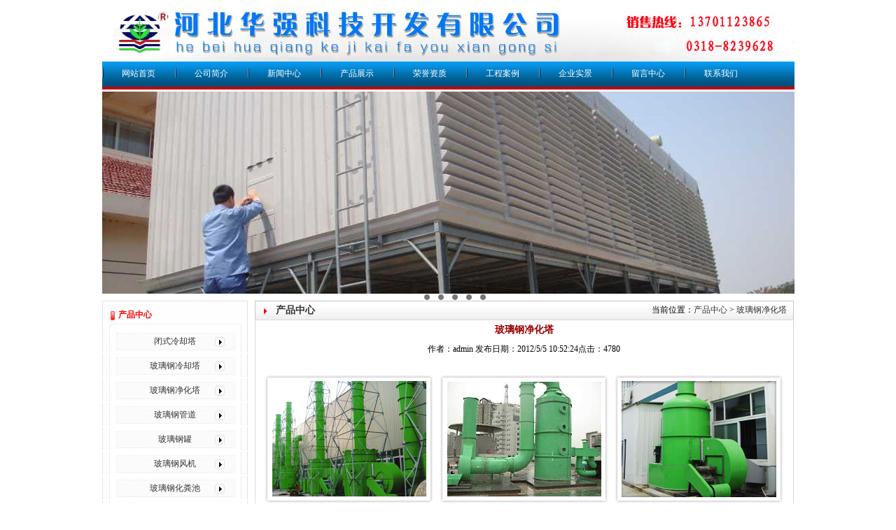

--- FILE ---
content_type: text/html
request_url: http://frp5188.com/ShowProducts.asp?id=96
body_size: 10924
content:

<!DOCTYPE html PUBLIC "-//W3C//DTD XHTML 1.0 Transitional//EN" "http://www.w3.org/TR/xhtml1/DTD/xhtml1-transitional.dtd">
<html xmlns="http://www.w3.org/1999/xhtml">
<head>
<meta http-equiv="Content-Type" content="text/html; charset=gb2312" />
<title>玻璃钢净化塔_玻璃钢净化塔 __玻璃钢储罐|环氧自流平地坪|环氧自流平|玻璃钢防腐|玻璃钢容器|玻璃钢化粪池-河北华强科技开发有限公司</title>
<meta name="keywords" content="玻璃钢储罐|环氧自流平地坪|环氧自流平" />
<meta name="description" content="河北华强公司是生产玻璃钢储罐,玻璃钢防腐,玻璃钢容器的厂家.承揽环氧树脂自流平地坪及环氧自流平地坪工程,在环氧树脂自流平地坪行业中有较高的声誉,环氧自流平地坪工程就选河北华强科技.为您提供玻璃钢储罐,玻璃钢防腐,玻璃钢容器报价及施工安装" />
<LINK href="images/index.css" type=text/css rel=stylesheet>
<LINK href="images/content.css" type=text/css rel=stylesheet>
<link href="/style.css" rel="stylesheet" type="text/css" />
</head>
<body>
<link href="../img/idangerous.swiper.css" rel="stylesheet" type="text/css">
<table width="989" border="0" cellspacing="0" cellpadding="0" align="center">
  <tr>
    <td><div class="header">
<div class="logo"></div> 
<div class="daoh"><div id="nav"><ul>
	<li><a href="/index.asp" target="_self">网站首页</a></li><li><a href="/about.asp?id=1" target="_self">公司简介</a></li><li><a href="/News.asp" target="_self">新闻中心</a></li><li><a href="/Products.asp" target="_self">产品展示</a></li><li><a href="/about.asp?id=7" target="_self">荣誉资质</a></li><li><a href="/about.asp?id=5" target="_self">工程案例</a></li><li><a href="/about.asp?id=6" target="_self">企业实景</a></li><li><a href="/Book/" target="_self">留言中心</a></li><li><a href="/about.asp?id=2" target="_self">联系我们</a></li>
	</ul></div></div>
<div class="banner">
<div class="band">
    
<script type=text/javascript>
        <!--
        var focus_width=989//图片宽
        var focus_height=289//图片高
        var text_height=0//设置显示文字标题高度,最佳为20（如果不显示标题值设为0即可）
        var swf_height = focus_height+text_height
        //var pics=""
        //var links=""
        //var texts=""
		var pics='/uploadfile/Ad/20130514093249384938.jpg|/uploadfile/Ad/2013051409320856856.jpg|/uploadfile/Ad/20130514093260476047.jpg|/uploadfile/Ad/20130514093226472647.jpg|/uploadfile/Ad/20130514093380878087.jpg|/uploadfile/Ad/20130514093315411541.jpg'
var links='#|#|#|#|#|#'
var texts='广告一|2|f2|广告二|广告三|广告四'

          document.write('<input type="hidden" id="pics" value="'+pics+'">');
          document.write('<input type="hidden" id="links" value="'+links+'">');
          document.write('<input type="hidden" id="links" value="'+links+'">');

      //-->
</script>


    <div class="swiper-container">
            <div class="swiper-wrapper" id="swipe-banner">

            </div>
        </div>
        <div class="pagination"></div>
</div>
<style>
    .swiper-container {
        height: 100%;
    }

    .pagination {
        <!--position: absolute;-->
        z-index: 20;
        bottom: 40px;
        width: 989px;
        text-align: center;
    }

    .swiper-pagination-switch {
        display: inline-block;
        width: 8px;
        height: 8px;
        border-radius: 8px;
        background: #555;
        margin: 0 5px;
        opacity: 0.8;
        border: 1px solid #fff;
        cursor: pointer;
    }

    .swiper-active-switch {
        background: #fff;
    }
</style>
</div>

</div></td>
  </tr>
</table>


<table width="989" border="0" cellspacing="0" cellpadding="0" align="center" style=" background:#FFFFFF;">
  <tr>
    <td><div class="bodyer">
<div class="lefter">
<div class="cplb">
<div class="cplt"><div id="lt">产品中心</div></div>
<div class="cpz"><div id="left"><ul>
			  <li><a href="/Products.asp?BigClassID=39" title="闭式冷却塔">闭式冷却塔</a></li><li><a href="/Products.asp?BigClassID=17" title="玻璃钢冷却塔">玻璃钢冷却塔</a></li><li><a href="/Products.asp?BigClassID=28" title="玻璃钢净化塔 ">玻璃钢净化塔 </a></li><li><a href="/Products.asp?BigClassID=25" title="玻璃钢管道 ">玻璃钢管道 </a></li><li><a href="/Products.asp?BigClassID=24" title="玻璃钢罐 ">玻璃钢罐 </a></li><li><a href="/Products.asp?BigClassID=33" title="玻璃钢风机">玻璃钢风机</a></li><li><a href="/Products.asp?BigClassID=16" title="玻璃钢化粪池">玻璃钢化粪池</a></li><li><a href="/Products.asp?BigClassID=18" title="玻璃钢电缆管道">玻璃钢电缆管道</a></li><li><a href="/Products.asp?BigClassID=19" title="玻璃钢格栅">玻璃钢格栅</a></li><li><a href="/Products.asp?BigClassID=26" title="玻璃钢通风道 ">玻璃钢通风道 </a></li><li><a href="/Products.asp?BigClassID=27" title="玻璃钢保温管道 ">玻璃钢保温管道 </a></li><li><a href="/Products.asp?BigClassID=29" title="玻璃钢除尘器 ">玻璃钢除尘器 </a></li><li><a href="/Products.asp?BigClassID=30" title="玻璃钢射流真空泵">玻璃钢射流真空泵</a></li><li><a href="/Products.asp?BigClassID=31" title="玻璃钢填料 ">玻璃钢填料 </a></li><li><a href="/Products.asp?BigClassID=32" title="玻璃钢水箱">玻璃钢水箱</a></li><li><a href="/Products.asp?BigClassID=34" title="酸碱喷射器 ">酸碱喷射器 </a></li><li><a href="/Products.asp?BigClassID=35" title="垃圾桶系列">垃圾桶系列</a></li><li><a href="/Products.asp?BigClassID=36" title="环氧地坪">环氧地坪</a></li><li><a href="/Products.asp?BigClassID=37" title="采光板">采光板</a></li><li><a href="/Products.asp?BigClassID=38" title="收水器">收水器</a></li>
			  </ul></div></div>
<div class="cpdi"></div>

</div>
<div class="lxwm">
<div class="lxt"><div id="lt">联系我们</div></div>
<div class="lzzhu"><div style="line-height:27px; margin:7px 0 8px 7px; font-size:14px;">
			  电话：0318-8239628<br />
			  传真：0318-8236038<br />
			  手机：13701123865<br />
			  联系人：王经理<br />
网址：http://www.frp5188.com<br />

			  邮箱：wangyizhen0318@163.com<br />
			  地址：河北省枣强县富强北路<br />
			  

			  </div></div>

</div>

</div>
<div class="righter">
<div class="yczhu">
<div class="yct"><table width="100%" border="0" cellpadding="0" cellspacing="0" >
          <tr>
            <td><div id="abt">产品中心</div></td>
            <td><div id="abta">当前位置：<a href="Products.asp">产品中心 </a> > <a href="Products.asp?BigClassID=28">玻璃钢净化塔 </a> </div></td>
          </tr>
        </table></div>
<div class="ycdi"><table width="98%" border="0" align="center" cellpadding="5" cellspacing="0">
  <tr>
    <td><div  style="font-size:14px; font-weight:bold; color:#990000; text-align:center">玻璃钢净化塔</div></td>
  </tr>
  <tr>
    <td><div align="center">作者：admin 发布日期：2012/5/5 10:52:24点击：4780</div></td>
  </tr>
  <tr>
    <td><div style="font-size:14px; line-height:25px;"><table style="width:100%;" class="ke-zeroborder" border="0" cellspacing="0" bordercolor="#000000" cellpadding="2">
<tbody>
<tr>
<td>
<p align="center"><img alt="" src="/uploadfile/201255/2012551038544301776.jpg" /></p>
</td>
<td>
<p align="center"><img alt="" src="/uploadfile/201255/201255103913339374.jpg" /></p>
</td>
<td>
<p align="center"><img alt="" src="/uploadfile/201255/2012551039104389117.jpg" /></p>
</td>
</tr>
<tr>
<td>
<p align="center"><img alt="" src="/uploadfile/201255/2012551039172239093.jpg" /></p>
</td>
<td>
<p align="center"><img alt="" src="/uploadfile/201255/2012551039322742267.jpg" /></p>
</td>
<td>
<p align="center"><img alt="" src="/uploadfile/201255/2012551039392888385.jpg" /></p>
</td>
</tr>
<tr>
<td>
<p align="center"><img alt="" src="/uploadfile/201255/2012551039461404681.jpg" /></p>
</td>
<td>
<p align="center"><img alt="" src="/uploadfile/201255/2012551039531603534.jpg" /></p>
</td>
<td>
<p align="center"><img alt="" src="/uploadfile/201255/201255103958369220.jpg" /></p>
</td>
</tr>
</tbody>
</table>
<p>BSG型净化塔<br />
&nbsp;&nbsp;&nbsp;&nbsp; BSG —Ⅱ型玻璃钢酸雾净化塔适用于在常温下对盐酸雾、硫酸雾、氯化氢、氟化氢、硫化氢、氰化氢、碱蒸气、铬酸雾等酸性气体的净化处理。酸雾废气由风机压入净化塔，经过二次喷雾再经过脱液处理排出室外。<br />
&nbsp;&nbsp;&nbsp;&nbsp; 酸雾净化塔外形美观、结构紧凑、耐腐蚀、抗老化、强度高、净化效率高、阻力小、能耗低、安装维护管理方便，是当前国内较理想的净化设备，净化后的酸雾废气大大低于国家排放标准。<br />
BJS-X型酸雾净化塔<br />
概述： BJS 型酸气净化塔处理的主要有害气体为酸雾，氯化氢气体及氟化氢气体、铬酸雾、氰氢酸气体、硫化氢、氨气、碱蒸气等水溶性气体。采用氢氧化钠吸收中和液，溶液浓度为 2-6% ，净化效率为 95% 以上。 <br />
&nbsp;&nbsp;&nbsp;&nbsp; 它具有效力高，耐腐蚀性强，高强度、低噪声、耗电省、体积小，拆装维修方便，轻巧耐用，外形美观大方等优点。 <br />
&nbsp;&nbsp;&nbsp;&nbsp; 本厂目前生产的型号有 1.5 型、 3 型、 5 型、 7.5 型、 10 型、 20 型、 30 型、 40 型、 50 型等九种规格。 <br />
&nbsp;&nbsp;&nbsp;&nbsp; BJS 型酸气净化塔采用玻璃钢和聚氯乙烯材料分段制作。塔体外表面采用耐水，耐老化胶衣树脂作防老化面层，胶衣层厚度不小于 0.5mm 。在强度与内外表面间采用无碱无蜡无捻的方格细布作为耐老化的渡层，其树脂含量不低于 75% ，层数按大型及技术标准要求敷设，树脂含量达 60-70% ，使塔体强度绝对可靠。 <br />
结构：本净化塔由圆形塔体，用法兰分段联接而成。具体结构由贮液箱、进风段、两级喷淋段、旋流板、出风锥帽等组成。其特点是：制作方便，便于按装检修、强度高、占地面积小。喷淋形式采用双层填料，两级喷淋，使用权气液充分接触，提高净化效率。本塔配用一台玻璃钢离心通风机和塑料水泵或不锈钢水泵即可。当处理风量在 10000 立方米以上时，采用二台水泵就能达到设计要求。&nbsp; <br />
净化塔主体： <br />
（ 1 ）复合玻璃钢贮液宁肯、加液管、在吸液管上加有滤液装轩，进风段采用复合玻璃钢制作。 <br />
（ 2 ）第一、二级喷液段均采用一排 Y-1 型尼龙喷嘴，保尔环滤料和有机玻璃检视孔，。 <br />
（ 3 ）有效挡水段设有旋流板啬挡水的效果。 <br />
（ 4 ）玻璃风帽盖。 <br />
（ 5 ） F4-72 型玻璃钢离心通风机。 <br />
（ 6 ）塑料水泵或不锈钢离心泵。 <br />
（ 7 ）其它配件如塑料管件阀门、固定支架、检修爬梯和进风管道等，用户可在订货。 <br />
净化顺序过程原理和原理说明 <br />
（ 1 ）吸风罩—进风管道—风机—进风段第一段滤料层—第二段滤料层旋流板—出风帽盖——排风管 <br />
（ 2 ）工作原理： <br />
&nbsp;&nbsp;&nbsp;&nbsp;&nbsp; 本装置采用氢氧化钠溶液为吸收中和液来净化酸雾废气。气本由离心通风机压入或吸入进风段，再向上流动，至第一滤料层，与第一级喷咀喷出的中和液接触反应。吸收后的废气继续向上流动至第二滤料层，与第二级喷咀喷出的中和液接触，再次发生中和反应，然后通过旋流板。由风帽和排风管或风机排入大气中。<br />
安装及使用注意事项<br />
1 、本设备宜安装在高出地面 100mm 以上的混凝土基础上，水泵、风机应按要求另做混凝土基础。 <br />
2 、运输安装时要注意保护，不得碰损机体及部件。 <br />
3 、本设备出厂时，本公司根据具体情况，采用分段包装运输，由本公司派人员到现场安装调试。 <br />
4 、本设备安装和工作在室外的，冬季应对底部水池部位注意防冻。 <br />
5 、本设备底部水池有液位标记，使用前务必按液们标记注入吸收液。使用过程中应注意补充吸收液。 <br />
使用时应先开循环水泵 2-3 分钟，再开动鼓风机，停机时应先停鼓风机 1-2 分钟后，再停循环水泵。 <br />
7 、应根据使用情况定期检查塔体底部水池内液体酸性深度及排气口气体净化程度，超过标准时。应更换底部水池中的吸收液。 <br />
8 、本设备一年半至二年庆做一次检修，检查盘状喷淋管和填料的填塞情况，并对其进行清洗。 <br />
订货须知<br />
1 、选定设备时，所需净化空间的排风量必须和设备处理风量相符，否则达不到腓风净化环境 <br />
2 、为保证净化效果，最好使用我公司配套之整机。 <br />
3 、我公司可根据用户需要另行设计、制作特殊要求的净化设备。 <br />
4 、为了方便用户，我公司产品供货方式灵活，即可成套从应也可供应零部件。 <br />
5 、我公司产品设备保修期为三年。保修期内因设备原因出现的损坏，我公司责任免费维修。 <br />
DGS洗涤塔<br />
&nbsp; DGS 型玻璃钢酸雾净化塔与国内外一般酸雾净化塔相比，它具有净化效率高，结构紧凑、外形美观、占地面积小、耐腐蚀搞老化、强度高、重量轻，运输安装方便、易于维护管理等特点，是目前国内外化工、机械、电子、冶金、仪表等行业电镀、酸洗废气处理的最新型净化设备。<br />
产品特点： <br />
1 、净化效率可靠 <br />
&nbsp;&nbsp;&nbsp;&nbsp; 在试制过程中，为难产品性能够公司先后三次对系列中具有代表性的 DGS — 5 型， DGS — 7.5 型， DGS — 20 型，三种规格的净化塔进行模拟性生产测试，取得了大量数据，经分折整理，氯化氢气体的平均净化率在 95% 以上，硫酸雾达 90%-95% 。 <br />
2 、结构设计合理 <br />
&nbsp;&nbsp;&nbsp;&nbsp; DGS 系列酸雾净化塔采用氢氧化钠溶液作为吸收中和液。酸雾废气由风机压入净化塔的中段内筒形成压力室，再由压加重室均配给各根鼓泡管，废气通过鼓泡管进入贮液箱的吸收中和液中产生鼓泡，气泡通过滤料环层，使气液再次得到充分接触后，经脱液风脱液，然后排入大气。根据以上设计原理，改进了一般玻璃钢净化塔的结构，采取了以下措施： <br />
（ 1 ）省去了一般净化塔的循环水泵系统； <br />
（ 2 ）采用了比表面积大，穿孔率高、洞孔均匀、排列有规则、沟留现象小的新滤料一圆纹花环，替代了国内常用的鲍尔环滤料。 <br />
3 、玻璃钢塔体质量可信，性能良好。 <br />
&nbsp;&nbsp;&nbsp;&nbsp; 根据净化塔各部件的工作环境，分别选用了耐碱性能好和结构强度高的树脂，外表采用防水、防老化性能好的胶衣树脂。为增强塔体强度，塔体外壳采用了若干纵向加强盘，并根据各种型号的体型大小分别采用了圆筒形双筒体分段与分片相结合的综合结构。因净化塔长期工作在酸碱性腐蚀气体的环境中，除随塔体自身压力及溶液压力外，还要随工作时的风压（风机全压在 200_250H 2 O ） , 要求全部玻璃钢制件既要有良好的耐腐蚀性能，又要保持较高的抗拉、抗压强度，因此，我公司在充分考虑和排除了强腐蚀下的强度折减系数及手糊成型工艺的离散性能因素后，针对塔型结构和使用环境特点，按最恶劣的工作环境下，整个玻璃钢部件及保持富裕的储备强度。 <br />
安装及维护保养<br />
1 、用户应根据我公司提供的基础资料图，进行混凝土基础施工。基础的安装面，应保证在同一水平面上，净化塔底脚须知螺栓或沓接固定在基础的予埋钢板上。 <br />
2 、风机安装时，应严防杂物掉入风机内。净化塔安装完丝后，在试车之前必须清除塔内污物。 <br />
3 、因一般玻璃钢易燃，安装及维修过程中，严禁使用明火。 <br />
4 、贮液箱内 NaOH 溶液浓度应保持在 2-6% 范围内，当 NaOH 浓度低于 2% 时，必须加注 NaOH 溶液。贮液箱中废液应根据实妹使用情况进行更换。 <br />
5 、如风机安装在室内，风机的电机应采取防雨措施。 <br />
6 、净化塔必须有专人责任管理，经常检查风机运转是否正常，液位是否政党液位箱中浮球开关是否正常， NaOH 溶液浓度是否在规定范围等等，如发现问题，应及时解决。 <br />
7 、为确保贮液箱中液位，防止开关风机时引起液位升降，必须在开启风机后，开启浮球供水阀，关闭风机前，先关闭浮球供水阀。液位高度静态应控制在离地 650mm 左右为宜。 <br />
8 、净化塔金属支架至少每年进行防腐处理二次。 <br />
订货须知 <br />
1 、我公司生产的玻璃钢净化耐一般酸碱介质，如用户有特殊需求，应在订货时注明，我公司可特殊加工。 <br />
2 、订货时必须注明风机进、出口方向，出风口角度，保水管及排污管位置，以满足设计及安装需要。 <br />
3 、净化塔前后管道，如用户需要玻璃钢风管者，须另行订货。非标管道可根据设计图纸代加工，本公司实行优惠供应。 <br />
4 、我公司代为用户办理包装托运，（包装材料及费用由用户自理）。为用户进行指导安装和承包安装。 <br />
5 、如用户对防火有特殊需求，需在订货时注明，我公司可特殊加工阻燃型玻璃钢亮体。<br />
性能参数：</p>
<p>
<table class="unnamed6 ke-zeroborder" border="0" cellspacing="1" cellpadding="0" width="600" bgcolor="#000000">
<tbody>
<tr bgcolor="#ffffff">
<td class="unnamed2" bgcolor="#eeeeee" height="20" colspan="2">
<div align="center">型 号</div>
</td>
<td class="unnamed2" bgcolor="#eeeeee" height="20" width="47">
<div align="center">DGS-3</div>
</td>
<td class="unnamed2" bgcolor="#eeeeee" height="20" width="63">
<div align="center">DGS-5</div>
</td>
<td class="unnamed2" bgcolor="#eeeeee" height="20" width="57">
<div align="center">DGS-7.5</div>
</td>
<td class="unnamed2" bgcolor="#eeeeee" height="20" width="58">
<div align="center">DGS-10</div>
</td>
<td class="unnamed2" bgcolor="#eeeeee" height="20" width="59">
<div align="center">DGS-20</div>
</td>
<td class="unnamed2" bgcolor="#eeeeee" height="20" width="64">
<div align="center">DGS-30</div>
</td>
<td class="unnamed2" bgcolor="#eeeeee" height="20" width="59">
<div align="center">DGS-40</div>
</td>
<td class="unnamed2" bgcolor="#eeeeee" height="20" width="73">
<div align="center">DGS-50</div>
</td>
</tr>
<tr bgcolor="#ffffff">
<td class="unnamed2" bgcolor="#eeeeee" height="20" colspan="2">
<div align="center">处理风量（米3/时）</div>
</td>
<td class="unnamed2" bgcolor="#eeeeee" height="20">
<div align="center">2700</div>
</td>
<td class="unnamed2" bgcolor="#eeeeee" height="20">
<div align="center">4500</div>
</td>
<td class="unnamed2" bgcolor="#eeeeee" height="20">
<div align="center">7500</div>
</td>
<td class="unnamed2" bgcolor="#eeeeee" height="20">
<div align="center">10000</div>
</td>
<td class="unnamed2" bgcolor="#eeeeee" height="20">
<div align="center">17000</div>
</td>
<td class="unnamed2" bgcolor="#eeeeee" height="20">
<div align="center">30000</div>
</td>
<td class="unnamed2" bgcolor="#eeeeee" height="20">
<div align="center">40000</div>
</td>
<td class="unnamed2" bgcolor="#eeeeee" height="20">
<div align="center">50000</div>
</td>
</tr>
<tr bgcolor="#ffffff">
<td class="unnamed2" bgcolor="#eeeeee" rowspan="2" width="46">
<div align="center"></div>
<div align="center">选配风机</div>
</td>
<td class="unnamed2" bgcolor="#eeeeee" height="20" width="63">
<div align="center">型号</div>
</td>
<td class="unnamed2" bgcolor="#eeeeee" height="20">
<div align="center">BF4-72<br />
4A</div>
</td>
<td class="unnamed2" bgcolor="#eeeeee" height="20">
<div align="center">BF4-72<br />
4.5A</div>
</td>
<td class="unnamed2" bgcolor="#eeeeee" height="20">
<div align="center">BF4-72<br />
5A</div>
</td>
<td class="unnamed2" bgcolor="#eeeeee" height="20">
<div align="center">4-72<br />
6C</div>
</td>
<td class="unnamed2" bgcolor="#eeeeee" height="20">
<div align="center">4-72<br />
8C</div>
</td>
<td class="unnamed2" bgcolor="#eeeeee" height="20">
<div align="center">4-72<br />
8C</div>
</td>
<td class="unnamed2" bgcolor="#eeeeee" height="20">
<div align="center">4-72<br />
10C</div>
</td>
<td class="unnamed2" bgcolor="#eeeeee" height="20">
<div align="center">4-72<br />
12C</div>
</td>
</tr>
<tr>
<td class="unnamed2" bgcolor="#eeeeee" height="20">
<div align="center">电机功率</div>
</td>
<td class="unnamed2" bgcolor="#eeeeee" height="20">
<div align="center">4KW</div>
</td>
<td class="unnamed2" bgcolor="#eeeeee" height="20">
<div align="center">7.5KW</div>
</td>
<td class="unnamed2" bgcolor="#eeeeee" height="20">
<div align="center">15KW</div>
</td>
<td class="unnamed2" bgcolor="#eeeeee" height="20">
<div align="center">15KW</div>
</td>
<td class="unnamed2" bgcolor="#eeeeee" height="20">
<div align="center">22KW</div>
</td>
<td class="unnamed2" bgcolor="#eeeeee" height="20">
<div align="center">30KW</div>
</td>
<td class="unnamed2" bgcolor="#eeeeee" height="20">
<div align="center">37KW</div>
</td>
<td class="unnamed2" bgcolor="#eeeeee" height="20">
<div align="center">55KW</div>
</td>
</tr>
<tr bgcolor="#ffffff">
<td class="unnamed2" bgcolor="#eeeeee" height="20" colspan="2">
<div align="center"></div>
<div align="center">净化塔阻力mm/H2O</div>
</td>
<td class="unnamed2" bgcolor="#eeeeee" height="20">
<div align="center">180-200</div>
</td>
<td class="unnamed2" bgcolor="#eeeeee" height="20">
<div align="center">180-200</div>
</td>
<td class="unnamed2" bgcolor="#eeeeee" height="20">
<div align="center">180-200</div>
</td>
<td class="unnamed2" bgcolor="#eeeeee" height="20">
<div align="center">180-200</div>
</td>
<td class="unnamed2" bgcolor="#eeeeee" height="20">
<div align="center">180-200</div>
</td>
<td class="unnamed2" bgcolor="#eeeeee" height="20">
<div align="center">180-200</div>
</td>
<td class="unnamed2" bgcolor="#eeeeee" height="20">
<div align="center">180-200</div>
</td>
<td class="unnamed2" bgcolor="#eeeeee" height="20">
<div align="center">180-200</div>
</td>
</tr>
<tr bgcolor="#ffffff">
<td class="unnamed2" bgcolor="#eeeeee" rowspan="3">
<div align="center"></div>
<div align="center">塔体结构</div>
<div align="center"></div>
</td>
<td class="unnamed2" bgcolor="#eeeeee" height="20">
<div align="center">上</div>
</td>
<td class="unnamed2" bgcolor="#eeeeee" height="20">
<div align="center">整体</div>
</td>
<td class="unnamed2" bgcolor="#eeeeee" height="20">
<div align="center">整体</div>
</td>
<td class="unnamed2" bgcolor="#eeeeee" height="20">
<div align="center">整体</div>
</td>
<td class="unnamed2" bgcolor="#eeeeee" height="20">
<div align="center">整体</div>
</td>
<td class="unnamed2" bgcolor="#eeeeee" height="20">
<div align="center">6片</div>
</td>
<td class="unnamed2" bgcolor="#eeeeee" height="20">
<div align="center">6片</div>
</td>
<td class="unnamed2" bgcolor="#eeeeee" height="20">
<div align="center">6片</div>
</td>
<td class="unnamed2" bgcolor="#eeeeee" height="20">
<div align="center">6片</div>
</td>
</tr>
<tr bgcolor="#ffffff">
<td class="unnamed2" bgcolor="#eeeeee" height="20">
<div align="center">中</div>
</td>
<td class="unnamed2" bgcolor="#eeeeee" height="20">
<div align="center">整体</div>
</td>
<td class="unnamed2" bgcolor="#eeeeee" height="20">
<div align="center">整体</div>
</td>
<td class="unnamed2" bgcolor="#eeeeee" height="20">
<div align="center">3片</div>
</td>
<td class="unnamed2" bgcolor="#eeeeee" height="20">
<div align="center">3片</div>
</td>
<td class="unnamed2" bgcolor="#eeeeee" height="20">
<div align="center">6片</div>
</td>
<td class="unnamed2" bgcolor="#eeeeee" height="20">
<div align="center">6片</div>
</td>
<td class="unnamed2" bgcolor="#eeeeee" height="20">
<div align="center">6片</div>
</td>
<td class="unnamed2" bgcolor="#eeeeee" height="20">
<div align="center">6片</div>
</td>
</tr>
<tr bgcolor="#ffffff">
<td class="unnamed6" bgcolor="#eeeeee" height="20">
<div align="center">下</div>
</td>
<td class="unnamed6" bgcolor="#eeeeee" height="20">
<div align="center">整体</div>
</td>
<td class="unnamed6" bgcolor="#eeeeee" height="20">
<div align="center">整体</div>
</td>
<td class="unnamed6" bgcolor="#eeeeee" height="20">
<div align="center">整体</div>
</td>
<td class="unnamed6" bgcolor="#eeeeee" height="20">
<div align="center">整体</div>
</td>
<td class="unnamed6" bgcolor="#eeeeee" height="20">
<div align="center">6片</div>
</td>
<td class="unnamed6" bgcolor="#eeeeee" height="20">
<div align="center">6片</div>
</td>
<td class="unnamed6" bgcolor="#eeeeee" height="20">
<div align="center">6片</div>
</td>
<td class="unnamed6" bgcolor="#eeeeee" height="20">
<div align="center">6片</div>
</td>
</tr>
<tr bgcolor="#ffffff">
<td class="unnamed2" bgcolor="#eeeeee" height="20" colspan="2">
<div align="center">工作重量<br />
（Kg）</div>
</td>
<td class="unnamed2" bgcolor="#eeeeee" height="20">
<div align="center">1150</div>
</td>
<td class="unnamed2" bgcolor="#eeeeee" height="20">
<div align="center">1460</div>
</td>
<td class="unnamed2" bgcolor="#eeeeee" height="20">
<div align="center">2020</div>
</td>
<td class="unnamed2" bgcolor="#eeeeee" height="20">
<div align="center">2720</div>
</td>
<td class="unnamed2" bgcolor="#eeeeee" height="20">
<div align="center">2470</div>
</td>
<td class="unnamed2" bgcolor="#eeeeee" height="20">
<div align="center">5180</div>
</td>
<td class="unnamed2" bgcolor="#eeeeee" height="20">
<div align="center">6850</div>
</td>
<td class="unnamed2" bgcolor="#eeeeee" height="20">
<div align="center">3160</div>
</td>
</tr>
<tr bgcolor="#ffffff">
<td class="unnamed2" bgcolor="#eeeeee" height="20" colspan="2">
<div align="center">碱液重量<br />
（Kg）</div>
<div align="center"></div>
</td>
<td class="unnamed2" bgcolor="#eeeeee" height="20">
<div align="center">1000</div>
</td>
<td class="unnamed2" bgcolor="#eeeeee" height="20">
<div align="center">1000</div>
</td>
<td class="unnamed2" bgcolor="#eeeeee" height="20">
<div align="center">1300</div>
</td>
<td class="unnamed2" bgcolor="#eeeeee" height="20">
<div align="center">1860</div>
</td>
<td class="unnamed2" bgcolor="#eeeeee" height="20">
<div align="center">2250</div>
</td>
<td class="unnamed2" bgcolor="#eeeeee" height="20">
<div align="center">3450</div>
</td>
<td class="unnamed2" bgcolor="#eeeeee" height="20">
<div align="center">5000</div>
</td>
<td class="unnamed2" bgcolor="#eeeeee" height="20">
<div align="center">6000</div>
</td>
</tr>
</tbody>
</table>
</p>
注：<br />
1、3型、5型、7.5型可供玻璃钢风机；10型、20型、30型、40型、50型本公司协助用户代购耐腐蚀风机或代加工玻璃钢耐腐蚀衬体。<br />
2、本公司可根据用户要求制作风机前吸风管道、吸风罩及净化塔排风管道。<br />
3、风机至净化塔连接管道、软接头及耐酸橡皮垫片及镀塑螺丝，本公司可根据用户需求优惠供应。订货时必须注时。</div></td>
  </tr>
  <tr>
    <td>&nbsp;</td>
  </tr>
  <tr>
    <td>&nbsp;</td>
  </tr>
</table><table width="95%" border="0" align="center" cellpadding="10" cellspacing="1" bgcolor="#EEF2FA">
            <tr>
              <td bgcolor="#FFFFFF"><div align="center">
   
                上一个产品：<a href="/ShowProducts.asp?id=95">玻璃钢净化塔</a> </div></td>
              <td bgcolor="#FFFFFF"><div align="center">下一个产品：<a href="/ShowProducts.asp?id=97">玻璃钢净化塔</a></div></td>
            </tr>
          </table></div>
</div>






</div>

</div></td>
  </tr>
</table>
  
<table width="989" border="0" cellspacing="0" cellpadding="0" align="center" style=" margin-top:5px;">
  <tr>
    <td><div class="footer" align="center">1<br/>
<a href="http://www.miibeian.gov.cn"  target="_blank">冀ICP备12008503号-1</a></div>
</td>
  </tr>
</table>

<script src="../img/jquery.js"></script>
<script src="../img/idangerous.swiper.min.js"></script>
<script>
    $(function(){
                 var pics= $("#pics").val().split("|");
                 var html="";
                 $.each(pics,function(i,v){
                         html+=`<div class="swiper-slide">
                                                   <a href="javascript:void (0);">
                                                       <img src="${v}" alt="">
                                                   </a>
                                               </div>`

                        });
                        console.log(html)
                         $("#swipe-banner").html(html);

    var mySwiper = new Swiper('.swiper-container', {
            pagination: '.pagination',
            autoplay: 3000,
            loop: true,
            grabCursor: true,
            paginationClickable: true
        })
    })
</script>
</body>
</html>


--- FILE ---
content_type: text/css
request_url: http://frp5188.com/images/index.css
body_size: 1031
content:
/* CSS Document */

body{padding:0; margin:0; font-size:12px; color:#000}
a{font-size:12px; color:#333; text-decoration:none}
a:hover{color:#f00; text-decoration:underline}
img{border:none}
.aboutpic{border:1px solid #B2C2E3; padding:3px; margin:8px}
.img:visited img{border: 1px solid #B2C2E3;}
.img img{border: 1px solid #B2C2E3;padding:5px;}
.img:hover img{border: 1px solid #3477C5;}
.img:hover{color: #B2C2E3; }
#nav{}
#nav ul{padding:0; margin:0}
#nav li{padding:0 28px; background:url(bg-nav-s.jpg) left no-repeat; float:left; list-style:none; line-height:34px;}
#nav li a{font-size:12px;  color:#FFFFFF}
#nav li a:hover{color:#D0D0D0}
#line{border:1px solid #A9B9DA}
#line2{border:1px solid #A9B9DA; margin:5px 0}
#line3{border-top:1px solid #A9B9DA; margin-top:10px; text-align:center; line-height:23px; padding:15px; background:#EEF2FA}
#line4{border:1px solid #A9B9DA; margin-top:5px; line-height:20px; padding:5px}
#title{font-size:24px; font-weight:bold; font-family: 微软雅黑,sans-serif; text-align:center; margin:30px auto 0 auto; letter-spacing:5px}
#body{font-size:12px; line-height:28px; padding:20px}
#lt{color:#FF0101; font-size:12px; font-weight:bold; float:left; padding-left:23px; line-height:41px; }
#abt{float:left; color:#333;font-size:14px; font-weight:bold; padding-left:30px; line-height:27px;  }
#abta{ text-align:right; margin-right:10px}
#lat{padding:8px 0 8px 20px; font-weight:bold;}
#sc{line-height:20px; text-align:center}
#left {margin:0}
#left ul{margin-left:0px;list-style:none;padding:0;border:0;margin:0;}
#left li {display: inline;list-style-type: none;}
#left li a:link,
#left li a:visited {width:100%; float:left; padding:9px 0; text-align:center; text-decoration: none;color:#333333; background:url(../img/lbbj.jpg) no-repeat;}
#left li a:hover {color:#000;  background:url(../img/lbbj.jpg) no-repeat;}
#leftl {margin:0}
#leftl ul{margin-left:0px;list-style:none;padding:0;border:0;margin:0;}
#leftl li {display: inline;list-style-type: none;}
#leftl li a:link,
#leftl li a:visited {width:100%; float:left; padding:9px 0; text-align:left; text-decoration: none;color:#333333;background:#F7F7F7;}
#leftl li a:hover {color:#000;  background-color:#E2EAF5;}
#lefti {margin:0}
#lefti ul{margin-left:0px;list-style:none;padding:0;border:0;margin:0;}
#lefti li {display: inline;list-style-type: none;}
#lefti li a:link,
#lefti li a:visited {width:100%; text-align:center; float:left; padding:9px 0; text-decoration: none;color:#333333;background:#F7F7F7; font-weight:bold}
#lefti li a:hover {color:#000;  background-color:#E2EAF5;}
#lovexin12{width:90px; height:auto; background-color:#EEF2FA; border:1px solid #A9B9DA}
#t{width:auto; height:25px; background-color:#2F7DC7; font-size:14px; font-weight:bold; text-align:center; color:#FFF; padding-top:5px;}
#qq{margin:10px; text-align:center;}

--- FILE ---
content_type: text/css
request_url: http://frp5188.com/images/content.css
body_size: 1859
content:
.mod-5 {
	MARGIN-TOP: 10px; PADDING-LEFT: 9px; BACKGROUND: url("con_03.gif") repeat-x left bottom; HEIGHT: 200px
}
.mod-5 .main-1 {
	FLOAT: left; WIDTH: 240px
}
.mod-5 .main-1 IMG {
	PADDING-BOTTOM: 5px; BORDER-BOTTOM: #ccc 1px dotted
}
.mod-5 .main-1 H1 A {
	PADDING-RIGHT: 10px; MARGIN-TOP: 5px; DISPLAY: block; PADDING-LEFT: 10px; FONT-SIZE: 12px; PADDING-BOTTOM: 0px; COLOR: #333; PADDING-TOP: 0px; BORDER-BOTTOM: #ccc 1px dotted
}
.mod-5 .main-1 P A {
	PADDING-RIGHT: 10px; DISPLAY: block; PADDING-LEFT: 10px; PADDING-BOTTOM: 0px; LINE-HEIGHT: 20px; PADDING-TOP: 10px
}
.guide {
	MARGIN-TOP: 10px; BACKGROUND: url("guide_22.gif") repeat-x; LINE-HEIGHT: 35px
}
.guide .gui-l {
	BACKGROUND: url("guide_19.gif") no-repeat; FLOAT: left; WIDTH: 60px; MARGIN-RIGHT: 10px; HEIGHT: 35px
}
.guide .gui-r {
	BACKGROUND: url("guide_25.gif") no-repeat; FLOAT: right; WIDTH: 5px; HEIGHT: 35px
}
.left-c {
	FLOAT: left; WIDTH: 680px
}
.left-c H2 {
	FONT-SIZE: 14px; COLOR: #1f1f1f; LINE-HEIGHT: 70px; BORDER-BOTTOM: #ccc 1px dashed
}
.left-c P {
	PADDING-RIGHT: 20px; PADDING-LEFT: 20px; PADDING-BOTTOM: 20px; COLOR: #1f1f1f; LINE-HEIGHT: 26px; PADDING-TOP: 20px
}
.right-c {
	FLOAT: right; WIDTH: 250px
}
.mod-6 .hd {
	MARGIN-TOP: 20px; PADDING-LEFT: 15px; FONT-WEIGHT: bold; BACKGROUND: url("con_31.gif") no-repeat; COLOR: #fff; LINE-HEIGHT: 30px
}
.mod-6 .bd {
	PADDING-RIGHT: 10px; PADDING-LEFT: 20px; PADDING-BOTTOM: 10px; LINE-HEIGHT: 26px; PADDING-TOP: 10px; color:#666; 
}
.mod-6 .bd .c-list LI {
	PADDING-LEFT: 15px; BACKGROUND: url("lic_22.gif") no-repeat 5px 50%; LINE-HEIGHT: 26px; BORDER-BOTTOM: #ccc 1px dotted
}
.ad-2 {
	MARGIN-TOP: 20px; HEIGHT: 150px
}
.ad-2 {
	WIDTH: 250px
}
.list-con {
	BORDER-TOP: #ccc 1px dotted; MARGIN-TOP: 25px
}
.list-con H3 {
	FONT-SIZE: 14px; COLOR: #1f1f1f; PADDING-TOP: 15px
}
.list-con P {
	PADDING-RIGHT: 0px; PADDING-LEFT: 0px; PADDING-BOTTOM: 0px; LINE-HEIGHT: 26px; PADDING-TOP: 0px
}
.page {
	CLEAR: both; BORDER-TOP: #ccc 1px dotted; MARGIN-TOP: 40px; LINE-HEIGHT: 100px; TEXT-ALIGN: center
}
.about-l {
	FLOAT: left; WIDTH: 250px; 
}
.mod-7 .hd {
	MARGIN-TOP: 10px; PADDING-LEFT: 38px; FONT-WEIGHT: bold; FONT-SIZE: 14px; BACKGROUND: url("about_03.jpg") no-repeat; LINE-HEIGHT: 42px; HEIGHT: 42px
}
.mod-7 .bd {
	BORDER-RIGHT: #ccc 1px solid; PADDING-RIGHT: 19px; PADDING-LEFT: 19px; PADDING-BOTTOM: 19px; BORDER-LEFT: #ccc 1px solid; PADDING-TOP: 19px; BORDER-BOTTOM: #ccc 1px solid
}
.mod-7 .bd UL LI {
	MARGIN-TOP: 2px; PADDING-LEFT: 28px; FONT-WEIGHT: bold; BACKGROUND: url("about_10.jpg") no-repeat; LINE-HEIGHT: 29px; HEIGHT: 29px
}
.mod-7 .bd UL LI A {
	COLOR: #666; TEXT-DECORATION: none
}
.mod-7 .bd UL LI A:hover {
	COLOR: #f00; TEXT-DECORATION: underline
}
.mod-7 .ft {
	HEIGHT: 90px
}
.mar-4 {
	MARGIN-TOP: 19px
}
.about-r {
	MARGIN-TOP: 10px; FLOAT: right; WIDTH: 720px;
}
.mod-8 {
	BORDER-RIGHT: #ccc 1px solid; BORDER-TOP: #ccc 1px solid; BORDER-LEFT: #ccc 1px solid; BORDER-BOTTOM: #ccc 1px solid;
}
.mod-8 .hd {
	PADDING-LEFT: 40px; FONT-WEIGHT: bold; FONT-SIZE: 14px; BACKGROUND: url("about_06.gif") #f5f5f5 no-repeat 16px 50%; MARGIN: 1px; COLOR: #1f1f1f; LINE-HEIGHT: 32px; HEIGHT: 32px
}
.mod-8 .bd {
	PADDING-RIGHT: 20px; PADDING-LEFT: 20px; PADDING-BOTTOM: 20px; PADDING-TOP: 20px
}
.mod-8 .bd .tit-1 {
	EXT-INDENT: -9px; LINE-HEIGHT: 40px; BORDER-BOTTOM: #ccc 1px dotted; text-align:right;
	font-size:16px; font-weight:bold; color:#666;
}
.mod-8 .bd H5 {
	MARGIN-TOP: 20px; PADDING-LEFT: 56px; FONT-SIZE: 14px; BACKGROUND: url("about_17.gif") no-repeat; LINE-HEIGHT: 28px; HEIGHT: 35px
}
.mod-8 .bd STRONG {
	COLOR: #cc0200
}
.ss-1 STRONG {
	COLOR: #cc0200
}
.mod-8 .bd P {
	PADDING-RIGHT: 15px; PADDING-LEFT: 15px; PADDING-BOTTOM: 0px; COLOR: #666; LINE-HEIGHT: 26px; PADDING-TOP: 0px
}
.ss-1 {
	PADDING-RIGHT: 15px; PADDING-LEFT: 15px; PADDING-BOTTOM: 0px; COLOR: #666; LINE-HEIGHT: 26px; PADDING-TOP: 0px
}
#bb-1 {
	MARGIN-TOP: 50px; BACKGROUND: url("about_23.gif") no-repeat
}
#bb-2 {
	MARGIN-TOP: 50px; BACKGROUND: url("about_25.gif") no-repeat
}
.ss-1 {
	MARGIN: 30px 25px 0px
}
.ss-1 STRONG {
	DISPLAY: block
}
.mod-8 .bd .tit-2 {
	BORDER-TOP: #ccc 1px dotted; MARGIN-TOP: 30px; BACKGROUND: url("about_34.gif") no-repeat center 50%; TEXT-INDENT: -9999px; LINE-HEIGHT: 60px
}
.tit-3 {
	PADDING-LEFT: 10px; FONT-WEIGHT: bold; FONT-SIZE: 14px; COLOR: #7e7d7d; LINE-HEIGHT: 60px; BORDER-BOTTOM: #ccc 1px dotted
}
.aa-0 {
	MARGIN-LEFT: 23px
}
.liuc-tit {
	FONT-WEIGHT: bold; FONT-SIZE: 16px; COLOR: #cc0200; BORDER-BOTTOM: #ccc 1px dotted; HEIGHT: 30px; TEXT-ALIGN: center
}
.liuc-con {
	LINE-HEIGHT: 26px
}
.liuc-con SPAN {
	COLOR: #cc0200
}
.line {
	BORDER-BOTTOM: #ccc 1px dotted
}
.wid-0 {
	WIDTH: 710px
}
.wztj-b {
	BORDER-RIGHT: #eaeaea 1px solid; BORDER-TOP: #eaeaea 1px solid; MARGIN-TOP: 20px; BORDER-LEFT: #eaeaea 1px solid; BORDER-BOTTOM: #eaeaea 1px
}
.ss-2 {
	LINE-HEIGHT: 24px; BORDER-BOTTOM: #eaeaea 1px solid; HEIGHT: 100px
}
.ss-2-img {
	PADDING-RIGHT: 20px; PADDING-LEFT: 20px; FLOAT: left; PADDING-BOTTOM: 10px; PADDING-TOP: 10px
}
.ss-2-con {
	PADDING-RIGHT: 20px; PADDING-LEFT: 20px; FLOAT: right; PADDING-BOTTOM: 15px; BORDER-LEFT: #eaeaea 1px solid; COLOR: #666; PADDING-TOP: 15px
}
.ss-2-con STRONG A {
	DISPLAY: block; PADDING-LEFT: 12px; BACKGROUND: url("lic_06.gif") no-repeat left 50%; COLOR: #cc0200; TEXT-DECORATION: none
}
.mod-9 {
	BORDER-RIGHT: #eaeaea 1px solid; BORDER-TOP: #eaeaea 1px solid; MARGIN-TOP: 10px; FLOAT: left; BORDER-LEFT: #eaeaea 1px solid; WIDTH: 348px; BORDER-BOTTOM: #eaeaea 1px solid
}
.mod-9 .hd {
	PADDING-RIGHT: 10px; PADDING-LEFT: 12px; LINE-HEIGHT: 32px; BORDER-BOTTOM: #eaeaea 1px solid; BACKGROUND-COLOR: #f5f5f5; TEXT-ALIGN: right
}
.mod-9 .hd STRONG {
	FLOAT: left
}
.mod-9 .bd {
	PADDING-RIGHT: 10px; PADDING-LEFT: 10px; PADDING-BOTTOM: 10px; PADDING-TOP: 10px
}
.mod-9 .bd UL LI {
	PADDING-LEFT: 12px; BACKGROUND: url("lic_22.gif") no-repeat left 45%; BORDER-BOTTOM: #eaeaea 1px dotted
}
.lle {
	DISPLAY: inline; MARGIN-LEFT: 10px
}
.mod-10 {
	WIDTH: 353px
}

A.p1 {
	COLOR: #666; TEXT-DECORATION: none; font-weight:bold;
}
A.p1:hover {
	COLOR: #f00; TEXT-DECORATION: underline;font-weight:bold;
}

--- FILE ---
content_type: text/css
request_url: http://frp5188.com/style.css
body_size: 605
content:
/* CSS Document */
body
{
padding:0px;
margin:0px;}
#all
{
width:989px;
height:1500px;
margin:0 auto;
background:#FFFFFF;}
.header
{
width:989px;
height:420px;
float:left;
background:#FFFFFF;
}
.bodyer
{
width:989px;
height:100%;
float:left;
margin-top:10px;}
.footer
{
width:989px;
height:99px;
line-height:20px;
padding-top:10px;
float:left;
background:url(img/gb.jpg) repeat-x;}
.logo
{
width:989px;
height:88px;
float:left;
background:url(img/logo.jpg) no-repeat;}
.daoh
{
width:989px;
height:40px;
float:left;
background:url(img/dhb.jpg) repeat-x;}
.banner
{
width:989px;
height:290px;
margin-top:3px;
float:left;}
.lefter
{
width:208px;
height:100%;
float:left;}
.righter
{
width:770px;
height:100%;
float:left;
margin-left:10px;
}
.cplb
{
width:208px;
float:left;
height:100%;}
.cplt
{
width:208px;
height:41px;
float:left;
background:url(img/zct.jpg) no-repeat ;}
.cpz
{
width:208px;
height:100%;
float:left;}
.cpdi
{
width:208px;
height:21px;
float:left;
background:url(img/lbd.jpg) no-repeat; }
.lxwm
{
width:208px;
float:left;
height:100%;
margin-top:5px;
}
.lxt
{
width:208px;
height:34px;
float:left;
background:url(img/lxwmt.jpg) no-repeat;
}
.lzzhu
{
width:206px;
height:100%;
float:left;
background:#F8F7F5;
border-top:none;
border:1px solid #D9D9D9;}
.yczhu
{
width:770px;
height:100%;
float:left;}
.yct
{
width:770px;
height:27px;
float:left;
background:url(img/dt.jpg) no-repeat;}
.ycdi
{
width:768px;
float:left;
border-top:none;
height:100%;
border:1px solid #D9D9D9;
}